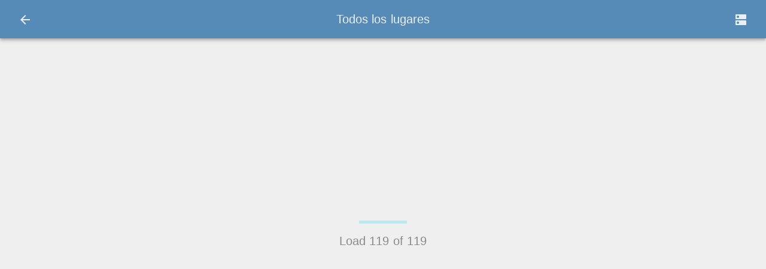

--- FILE ---
content_type: text/html
request_url: https://www.sanpedroalcantara.city/maps.html
body_size: 2481
content:
<!DOCTYPE html>
<html lang="es" ng-app="App" ng-controller="RootCtrl">
<head>
    <meta charset="UTF-8">
    <meta name="viewport" content="width=device-width, initial-scale=1"/>
    <title>Mapa de la Guía de San Pedro Alcántara</title>
	<meta name="description" content="Mapas de la guía más completa para visitar San Pedro Alcántara." />
	<meta name="robot" content="index,follow" />
	<meta name="robots" content="all" />
	<meta name="googlebot" content="index,follow" />
	<meta name="msnbot" content="index,follow" />
	<meta name="author" content="San Pedro Alcántara" />
	<meta name="distribution" content="Global" />
	<meta name="classification" content="Lugares">	
	<meta http-equiv="pragma" content="no-cache" />
	<meta name="rating" content="General" />
	<meta HTTP-EQUIV="content-language" content="es" />
	<meta name="subject" content="Lugares" />
	<meta name="lang" content="es" />
    <link rel="icon" type="image/png" href="lib/img/favicon.png"/>
    <link rel="stylesheet" href="lib/css/angular-material.min.css">
    <link rel="stylesheet" href="lib/css/styles.css">
	<link rel="stylesheet" href="css_styles/default_style.css?4">
    <link rel="stylesheet" href="lib/fonts/material.css"/>
    <link rel="stylesheet" href="https://css.lanocion.es/default/default_style_cookies.css?7" type="text/css" />
	<link rel="canonical" href="https://www.sanpedroalcantara.city/maps.html" />
	<meta property="og:image" content="https://www.sanpedroalcantara.city/images/feria.jpg"/>
	<meta property="og:site_name" content="Guía de San Pedro Alcántara"/>
	<meta property="og:title" content="Mapa de la Guía turística de San Pedro Alcántara (Costa del Sol)"/>
	<meta property="og:url" content="https://www.sanpedroalcantara.city/maps.html"/>
	<meta property="og:type" content="website"/>
	<meta name="twitter:image:src" content="https://www.sanpedroalcantara.city/images/feria.jpg">	
	<meta name="twitter:card" content="summary_large_image">
	<meta name="twitter:site" content="@LaNocion">
	<meta name="twitter:title" content="Mapa de la Guía turística de San Pedro Alcántara (Costa del Sol)">
	<meta name="twitter:description" content="Mapas de la guía más completa para visitar San Pedro Alcántara.">
	<meta name="twitter:domain" content="https://www.sanpedroalcantara.city/">	
    <script type="text/javascript">
        document.addEventListener("DOMContentLoaded", function(event) {
            var element = document.getElementById("preloader");
            element.parentNode.removeChild(element);
        });
    </script>

<script>
window.dataLayer = window.dataLayer || [];
function gtag(){dataLayer.push(arguments);}

gtag('consent', 'default', {
  'ad_storage': 'denied',
  'analytics_storage': 'denied',
  'ad_user_data': 'denied',
  'ad_personalization': 'denied',
  'personalization_storage': 'denied',
  'functionality_storage': 'granted',
  'security_storage': 'granted',
  'wait_for_update': 500
});
gtag("set", "ads_data_redaction", true);
</script>
<script async src="https://pagead2.googlesyndication.com/pagead/js/adsbygoogle.js?client=ca-pub-6382222847272289" crossorigin="anonymous"></script>

<!-- Contrarrestar el bloqueo de anuncios Google -->
<script async src="https://fundingchoicesmessages.google.com/i/pub-6382222847272289?ers=1" nonce="IAnkEzVLuz2j00ylb4HNqA"></script><script nonce="IAnkEzVLuz2j00ylb4HNqA">(function() {function signalGooglefcPresent() {if (!window.frames['googlefcPresent']) {if (document.body) {const iframe = document.createElement('iframe'); iframe.style = 'width: 0; height: 0; border: none; z-index: -1000; left: -1000px; top: -1000px;'; iframe.style.display = 'none'; iframe.name = 'googlefcPresent'; document.body.appendChild(iframe);} else {setTimeout(signalGooglefcPresent, 0);}}}signalGooglefcPresent();})();</script>

<!-- Google tag (gtag.js) -->
<script async src="https://www.googletagmanager.com/gtag/js?id=G-0DPFM7R5L2"></script>
<script>
  window.dataLayer = window.dataLayer || [];
  function gtag(){dataLayer.push(arguments);}
  gtag('js', new Date());

  gtag('config', 'G-0DPFM7R5L2');
</script>
</head>
<body layout="row" ng-controller="MapsCtrl" ng-cloak>

<div class="identity-body-cookiesbar" style="display:none" id="layer_cookie1"><div class="identity-cookiesbar identity-cookiesbar-content"><div class="identity-content-cookies"><br /><strong>El contenido de la Gu&iacute;a de San Pedro Alc&aacute;ntara se encuentra financiado por publicidad. Aceptando nuestra pol&iacute;tica de cookies nos ayudas a ofrecerte contenido y publicidad adaptado a tus preferencias.</strong><br /><br />Utilizamos cookies propias y de terceros para mejorar la experiencia de navegaci&oacute;n, y ofrecer contenidos y publicidad de inter&eacute;s.<br />Nuestros partners recoger&aacute;n datos y usar&aacute;n cookies para ofrecerle anuncios personalizados y medir el rendimiento.<br /><br />&#222; <a href="https://policies.google.com/technologies/partner-sites" target="_blank" class="menuCookies">C&oacute;mo utiliza Google la informaci&oacute;n de sitios web o aplicaciones que utilizan nuestros servicios</a>.<br /><br />&#222; <a href="#" class="menuCookies" ng-click="openTermCookies()">M&aacute;s informaci&oacute;n sobre c&oacute;mo usamos las cookies</a>.<br /><br /><div onClick="consentCookieBar();" class="identity-button-cookiesAc">Aceptar todas las cookies</div><div onClick="CookieLayerNoVisto1();" class="identity-button-cookiesRc">Rechazar cookies opcionales</div><br /><br /><br /></div></div></div><script language="javascript" src="https://functions.lanocion.es/default_cookies_min.js?2" type="text/javascript"></script>

<div id="preloader"></div>

<div layout="column" class="relative" layout-fill role="main">

    <md-toolbar class="md-whiteframe-z2">
        <div class="md-toolbar-tools">

            <div flex>
                <md-button class="md-icon-button" ng-click="goBack()">
                    <md-icon>arrow_back</md-icon>
                </md-button>
            </div>

            <h3>{{pagetitle}}</h3>
            <div flex layout-align="end center" layout="row">
                <span flex></span>
                <md-menu md-position-mode="target-right target">
                    <md-button class="md-icon-button" ng-click="$mdOpenMenu($event)">
                        <md-icon>dns</md-icon>
                    </md-button>
                    <md-menu-content width=4>
                        <md-menu-item ng-repeat="menu in all_menu">
                            <md-button layout-fill md-ink-ripple ng-click="onMenuClick(menu)">{{menu.name}}</md-button>
                        </md-menu-item>
                    </md-menu-content>
                </md-menu>
            </div>
        </div>
    </md-toolbar>

    <md-content style="background-color:#efefef;" class="fill-parent">
        <div id="googleMap" layout="row" class="fill-parent" ng-hide="loading"></div>
        <div layout="column" class="fill-parent" layout-align="center center" ng-if="loading">
            <div layout="column" layout-align="center center" flex="20">
                <md-progress-linear md-mode="indeterminate" style="width: 80px;"></md-progress-linear><br>
                <span ng-if="total_place != ''" class="md-title" style="color:#8B8B8C;">Load {{load}} of {{total_place}}</span>
            </div>
        </div>

        <div style="text-align:center;margin-top:10px;margin-bottom:20px;">
            <a href="javascript:ViewconsentCookieBar();" class="cookieFooter">Preferencias del consentimiento de cookies</a>
        </div>
    </md-content>

</div>


<!-- Angular Material Dependencies -->
<script src="lib/js/angular.min.js"></script>
<script src="lib/js/angular-animate.min.js"></script>
<script src="lib/js/angular-aria.min.js"></script>
<script src="lib/js/angular-messages.min.js"></script>
<script src="lib/js/angular-route.min.js"></script>
<script src="lib/js/angular-cookies.min.js"></script>
<script src="lib/js/angular-sanitize.min.js"></script>
<script src="lib/js/angular-material.min.js"></script>
<script src="lib/js/angular-material-icons.min.js"></script>
<script src="https://developers.google.com/maps/documentation/javascript/examples/markerclusterer/markerclusterer.js"></script>
<script src="https://maps.googleapis.com/maps/api/js?key=AIzaSyCI5AwzkX7uBgxab8Gg-RlbGACkqxYce98"></script>
<script src="controllers/app.js"></script>
<script src="controllers/root.js"></script>
<script src="controllers/services.js"></script>
<script src="controllers/maps/maps.js"></script>

</body>
</html>

--- FILE ---
content_type: text/html; charset=utf-8
request_url: https://www.google.com/recaptcha/api2/aframe
body_size: 268
content:
<!DOCTYPE HTML><html><head><meta http-equiv="content-type" content="text/html; charset=UTF-8"></head><body><script nonce="rSdXTIOpVdpZKAOTZpLlww">/** Anti-fraud and anti-abuse applications only. See google.com/recaptcha */ try{var clients={'sodar':'https://pagead2.googlesyndication.com/pagead/sodar?'};window.addEventListener("message",function(a){try{if(a.source===window.parent){var b=JSON.parse(a.data);var c=clients[b['id']];if(c){var d=document.createElement('img');d.src=c+b['params']+'&rc='+(localStorage.getItem("rc::a")?sessionStorage.getItem("rc::b"):"");window.document.body.appendChild(d);sessionStorage.setItem("rc::e",parseInt(sessionStorage.getItem("rc::e")||0)+1);localStorage.setItem("rc::h",'1768729803129');}}}catch(b){}});window.parent.postMessage("_grecaptcha_ready", "*");}catch(b){}</script></body></html>

--- FILE ---
content_type: text/css
request_url: https://www.sanpedroalcantara.city/lib/css/styles.css
body_size: 563
content:
md-content.md-default-theme {
    background-color: #eee;
}

md-toolbar .md-button.md-default-theme {
    border-radius: 99%;
}

md-toolbar:not(.md-hue-1),
.md-fab {
    fill: #fff;
}

.md-errors-spacer {
    display: none;
}

.nav-header {
    height: 150px;
    min-height: 150px;
    max-height: 150px;
}

.fill-parent {
    height: 100%;
    width: 100%;
}

.fill-parent-h {
    width: 100%;
}

.fill-parent-v {
    height: 100%;
}

.card img {
    width: 100%;
    height: auto;
}

.carddemoBasicUsage .card-media {
    background-color: #999999;
}

md-toolbar.md-tall-navigation {
    height: 200px;
    min-height: 200px;
    max-height: 200px;
}

.bg-dark {
    background-color: #9E9E9E;
    object-fit: contain
}

.bg-white {
    background-color: #FFFFFF;
}

.text-about {
    margin-bottom: 5px;
}

.subtext-about {
    color: #8B8B8C;
}

figure-custom {
    width: 150px;
    height: 150px;
    margin: 5px;
    background-color: #000;
    text-align: center;
    display: table-cell;
    vertical-align: middle;
}

.search {
    order: 2;
    outline: none;
    width: 100%;
    border: none;
    border-radius: 0;
    background: #fff;
    padding: 10px;
    font-size: 16px;
    transition: all 0.05s ease-in-out;
    -webkit-appearance: none;
}

.center-crop {
    object-fit: cover;
}

.overflow {
    white-space: nowrap;
    text-overflow: ellipsis;
    display: block;
    overflow: hidden
}

.pointer : hover {
    cursor: pointer;
}

/* Ripple effect */
.ripple {
    background-position: center;
    transition: background 0.8s;
}
.ripple:hover {
    background: rgba(0,0,0,0.05) radial-gradient(circle, transparent 1%, rgba(0,0,0,0.05) 1%) center/15000%;
    cursor: pointer;
}
.ripple:active {
    background-color: rgba(0,0,0,0.1);
    background-size: 100%;
    transition: background 0s;
}

/**
/*	Preloader
/* ==========================================*/

#preloader {
    background-color: #fff;
    position: fixed;
    width: 100%;
    height: 100%;
    z-index: 9999;
}

--- FILE ---
content_type: text/css
request_url: https://www.sanpedroalcantara.city/css_styles/default_style.css?4
body_size: 562
content:
.titulo, a.titulo:link {
	font-family: BookAntigua, Georgia, "Times New Roman", Times, serif;
	font-weight:bold;	
	color: #035A89;
	text-decoration: none;
	font-size: 26px;
	margin-bottom: 0px;
	margin-top: 0px;
	line-height: 30px;
	margin: -1px 0 5px 0;
	letter-spacing:-1px;
}

.subtituloNews {
	COLOR: #000000;
	font-family: Courier New, Courier, monospace;
	font-weight:bold;
	font-size: 16px;
	margin-bottom: 0px;
	margin-top: 0px;
	line-height: 18px;
}

.identity-noticebar {
	display:none;
	background: #F9FCFF;
	border-top: 1px solid #E1E3EC;
	margin-bottom: 10px;
	min-height: 30px;
	width: 100%;
}

.identity-noticebar-content {
	border-top: 1px solid #F9FCFF;
	padding: 5px 10px;
}

.identity-noticebar-content span {
	font-size: 9px;
	color:#000;
	display:block;
	float:left;
}

.identity-noticebar-content span a {
	font-size: 9px;
	color:#000;
	text-decoration:underline;
}

.identity-noticebar-content .notice a{
    color: #000;
}

.titulotexto, a.titulotexto:link{font-family:BookAntigua, Georgia, "Times New Roman", Times, serif;font-weight:bold;color:#035A89;text-decoration:none;font-size:22px;line-height:28px}
.contenedor_texto{background-color:#FbFbFb;margin-left:50px;margin-right:50px;margin-top:0px;margin-bottom:40px;padding-top:20px;padding-bottom:20px;padding-left:20px;padding-right:20px;}
.maincontent {font-size: 12px; line-height: normal; font-family: "Comic Sans MS", "Trebuchet MS", Verdana, Arial, sans-serif; color: #333333; background-color: #F9FCFF;border:0px;}
a.menuSuperior{COLOR:#6666FF;font-size:12px;}
a.menuSuperior:link{COLOR:#6666FF;text-decoration:none;font-size:14px;}
a.menuSuperior:visited{COLOR:#6666FF;text-decoration:none;font-size:14px;}
a.menuSuperior:active{COLOR:#6666FF;text-decoration:none;font-size:14px;}
a.menuSuperior:hover, a.menuSuperior:visited:hover{COLOR:#465584;text-decoration:none;font-size:14px;}
.MarcoRdLeft{float:left;}
.MarcoRdRight{float:right;}
.MarcoRdLeft, .MarcoRdRight, .MarcoRd{border:solid 1px #000;padding:10px;margin:10px;border-radius:6px;-moz-border-radius:6px;-webkit-border-radius:6px;}


--- FILE ---
content_type: text/javascript
request_url: https://www.sanpedroalcantara.city/controllers/services.js
body_size: 219
content:
angular.module('App').factory("services", function ($http) {

    var serviceBase = 'services/';
    var obj = {};

    /*
     * PLACE -----------------------------------------------------------------------------------
     */
    obj.getPlaces = function (cat_id, q) {
        return $http.get(serviceBase + 'getPlaces?cat_id=' + cat_id + '&q=' + q);
    };

    obj.getImagesByPlaceId = function (place_id) {
        return $http.get(serviceBase + 'getImagesByPlaceId?place_id=' + place_id);
    };

    obj.getImagePath = function () {
        return $http.get(serviceBase + 'getImagePath');
    };

    obj.getPlaceCount = function (cat_id, q) {
        return $http.get(serviceBase + 'getPlaceCount?cat_id='+cat_id+'&q='+q);
    };

    obj.getPlacesByPage = function (page, limit, cat_id, q) {
        return $http.get(serviceBase + 'getPlacesByPage?page=' +page+'&limit='+limit+'&cat_id='+cat_id+'&q='+q);
    };

    /*
     * NEWS INFO -----------------------------------------------------------------------------------
     */
    obj.getNewsCount = function () {
        return $http.get(serviceBase + 'getNewsCount');
    };

    obj.getNewsByPage = function (page, limit) {
        return $http.get(serviceBase + 'getNewsByPage?page=' +page+'&limit='+limit);
    };

    obj.getNewsImagePath = function () {
        return $http.get(serviceBase + 'getNewsImagePath');
    };

    return obj;
});


--- FILE ---
content_type: text/javascript
request_url: https://www.sanpedroalcantara.city/controllers/app.js
body_size: 784
content:
angular.module('App', ['ngMaterial', 'ngMdIcons', 'ngRoute', 'ngMessages', 'ngCookies', 'ngSanitize']);

angular.module('App').config(function ($mdThemingProvider) {
    // Extend the cyan theme with a few different colors
    var blueGrey = $mdThemingProvider.extendPalette('cyan', {
        '500': '568AB7',
        'contrastDefaultColor': 'light'
    });

    // Extend the amber theme with a few different colors
    var lightAmber = $mdThemingProvider.extendPalette('amber', {
        '500': 'E6C14D'
    });

    var grey = $mdThemingProvider.extendPalette('grey', {
        '500': 'FFFFFF',
        'contrastDefaultColor': 'dark'
    });

    // Register the new color palette
    $mdThemingProvider.definePalette('blueGrey', blueGrey);
    $mdThemingProvider.definePalette('lightAmber', lightAmber);
    $mdThemingProvider.definePalette('grey', grey);

    $mdThemingProvider.theme('default').primaryPalette('blueGrey').accentPalette('lightAmber');
    $mdThemingProvider.theme('default-dark').primaryPalette('grey').accentPalette('lightAmber');

});

angular.module('App').factory('focus', function($timeout, $window) {
    return function(id) {
        // timeout makes sure that is invoked after any other event has been triggered.
        // e.g. click events that need to run before the focus or inputs elements that are in a disabled state but are enabled when those events are triggered.
        $timeout(function() {
            var element = $window.document.getElementById(id);
            if(element)element.focus();
        });
    };
});

angular.module('App').filter('cut', function () {
    return function (value, wordwise, max, tail) {
        if (!value) return '';

        max = parseInt(max, 10);
        if (!max) return value;
        if (value.length <= max) return value;

        value = value.substr(0, max);
        if (wordwise) {
            var lastspace = value.lastIndexOf(' ');
            if (lastspace != -1) {
                //Also remove . and , so its gives a cleaner result.
                if (value.charAt(lastspace - 1) == '.' || value.charAt(lastspace - 1) == ',') {
                    lastspace = lastspace - 1;
                }
                value = value.substr(0, lastspace);
            }
        }

        return value + (tail || ' …');
    };
});

angular.module('App').directive('whenScrolled', function() {
    return function(scope, elm, attr) {
        var raw = elm[0];
        elm.bind('scroll', function() {
            if (raw.scrollTop + raw.offsetHeight + 1 >= raw.scrollHeight) {
                scope.$apply(attr.whenScrolled);
            }
        });
    };
});

angular.module('App').filter('trustAsHtml', function($sce) {
    return function(html) {
        return $sce.trustAsHtml(html);
    };
});



--- FILE ---
content_type: text/javascript
request_url: https://www.sanpedroalcantara.city/controllers/root.js
body_size: 1110
content:
angular.module('App').controller('RootCtrl',
    function ($rootScope, $scope, $cookies, $mdDialog, services) {

        var self            = $scope;
        var root            = $rootScope;
        root.base_url       = window.location.origin;
        root.SITE    = "https://www.sanpedroalcantara.city/";
        root.ANDROID_URL    = "https://play.google.com/store/apps/details?id=es.lanocion.guiasanpedroalcantara";
        root.SITE_ADD    = "https://www.lanocion.es/guia";
        root.SITE_SPA    = "https://www.sanpedroalcantara.es";
        root.SITE_LN    = "https://www.lanocion.es";
        root.SITE_LV    = "https://www.lanocion.video";
        root.SITE_GM    = "https://www.lanocion.games";
        root.SITE_CHAT    = "https://www.lanocion.chat";
        root.SITE_QS    = "https://www.sanpedroalcantara.city/quienes-somos.html";

        // mount of data per request
        root.LOAD_REQUEST_HOME = 40;
        root.LOAD_REQUEST_MAPS = 40;
        root.LOAD_REQUEST_NEWS = 10;

        // for category
        root.setCurCatId = function (cat_id) {
            $cookies.put(root.base_url + 'cat_id', cat_id);
        };
        root.getCurCatId = function () {
            var cat_id = $cookies.get(root.base_url + 'cat_id');
            return (cat_id != null && cat_id != "") ? cat_id : -1;
        };

        // for page title
        root.setCurTitle = function (title) {
            $cookies.put(root.base_url + 'title', title);
        };
        root.getCurTitle = function () {
            var title = $cookies.get(root.base_url + 'title');
            return (title != null && title != "") ? title : "Todos los lugares";
        };

        // for current place map
        root.setCurPlaceMap = function (place) {
            var obj = place != null ? {name: place.name, lat: place.lat, lng: place.lng} : null;
            $cookies.put(root.base_url + 'place_map', JSON.stringify(obj));
        };
        root.getCurPlaceMap = function () {
            var str = $cookies.get(root.base_url + 'place_map');
            return (str != null && str != "") ? JSON.parse(str) : null;
        };

        // side menu navigation
        root.menu_top = [
            {
                name: 'Todos los lugares',
                icon: 'dashboard',
                id: -1,
            }, {
                name: 'Lugares de interés',
                icon: 'mood',
                id: 1,
            }, {
                name: 'Noticias',
                icon: 'subject',
                id: -2,
            }
        ];

        root.menu_category = [
            {
                name: 'Bares y Restaurantes',
                icon: 'restaurant_menu',
                id: 2,
            }, {
                name: 'Noche',
                icon: 'local_bar',
                id: 3,
            }, {
                name: 'Dónde dormir',
                icon: 'hotel',
                id: 4,
            }, {
                name: 'Para llevar y Comestibles',
                icon: 'local_pizza',
                id: 5,
            }, {
                name: 'Compras',
                icon: 'store_mall_directory',
                id: 6,
            }, {
                name: 'Transportes',
                icon: 'directions_bus',
                id: 7,
            }, {
                name: 'Deportes',
                icon: 'fitness_center',
                id: 8,
            }, {
                name: 'Salud',
                icon: 'local_hospital',
                id: 9,
            }, {
                name: 'Dependencias municipales',
                icon: 'domain',
                id: 10,
            }, {
                name: 'Bancos',
                icon: 'local_atm',
                id: 11,
            }, {
                name: 'Un poco de más',
                icon: 'local_activity',
                id: 12,
            }
        ];

        root.aboutDialog = function (ev) {
            $mdDialog.show({
                controller: AboutControllerDialog,
                templateUrl: 'partials/about.html',
                parent: angular.element(document.body),
                targetEvent: ev,
                clickOutsideToClose: true
            })
        };

    });

    function AboutControllerDialog($scope, $rootScope, $mdDialog, $window) {
        var self = $scope;
        var root = $rootScope;

        self.getAndroidApp = function () {
            $window.open(root.ANDROID_URL, '_blank');
        };

        self.openTermPolicies = function (ev) {
            $mdDialog.show({
                controller: TermPoliciesControllerDialog,
                templateUrl: 'partials/term_policies.html',
                parent: angular.element(document.body),
                targetEvent: ev,
                clickOutsideToClose: true
            })
        };

        self.openTermCookies = function (ev) {
            $mdDialog.show({
                controller: TermPoliciesControllerDialog,
                templateUrl: 'partials/cookies.html',
                parent: angular.element(document.body),
                targetEvent: ev,
                clickOutsideToClose: true
            })
        };

        self.hide = function () {
            $mdDialog.hide();
        };
        self.cancel = function () {
            $mdDialog.cancel();
        };
    }

    function TermPoliciesControllerDialog($scope, $rootScope, $mdDialog, $window) {
        var self = $scope;
        var root = $rootScope;

        self.hide = function () {
            $mdDialog.hide();
        };
        self.cancel = function () {
            $mdDialog.cancel();
        };
    }


--- FILE ---
content_type: application/javascript; charset=utf-8
request_url: https://fundingchoicesmessages.google.com/f/AGSKWxUqs-HHQFgQI3aDu6AtUFYn7lE8EpyxbUfHGv5D5Q4QqpHpJdfa7_j1evwNZEfkIyZ0J_cdReEiiZnG0w4lmAB3i3Rb3Pq_vUmsih2FeDDV75p8zmsb17Ahtpzbx9bb93Y9xfkBNMHsB0iHP8yJML8-PqlpyjMcKCe-nGPst379cP9dXbwMs_TQRKCN/_/ads/sponsor/adprovider.-728.90./head486x60./adserverc.
body_size: -1290
content:
window['3ec6447c-0277-48fd-b9c9-54d44f0234ba'] = true;

--- FILE ---
content_type: text/javascript
request_url: https://www.sanpedroalcantara.city/controllers/maps/maps.js
body_size: 1155
content:
angular.module('App').controller('MapsCtrl',
function ($scope, $rootScope, $mdBottomSheet, $mdSidenav, $mdDialog, $cookies, $timeout, services) {
    var self            = $scope;
	var root            = $rootScope;
    self.base_url 		= window.location.origin;

    self.loading        = true;
    self.places         = [];

    self.total_place    = '';
    self.load           = root.LOAD_REQUEST_MAPS;
    var paging_current = 1;
    var paging_limit   = root.LOAD_REQUEST_MAPS;

    self.pagetitle      = "Todos los lugares";
    self.all_menu       = root.menu_top.concat(root.menu_category);

    self.loadData = function(cat_id){
	    self.places = [];
        self.loading = true;
        services.getPlaceCount(cat_id, "").then(function(resp){
            self.total_place = resp.data;
            self.paging_total = Math.ceil(resp.data / paging_limit);
            self.paging_modulo_item = resp.data % paging_limit;
            if(self.total_place <= root.LOAD_REQUEST_MAPS){
                self.load = self.total_place;
            }
            requestData(cat_id);
        });
    };

    var requestData = function (cat_id) {
        $timeout(function () {
            $limit = paging_limit;
            $current = (paging_current * paging_limit) - paging_limit + 1;
            services.getPlacesByPage($current, $limit, cat_id, "").then(function(resp){
                if(resp.data != null) {
                    self.places = self.places.concat(resp.data);
                }
                paging_current++;
                if(paging_current <= self.paging_total){
                    if (paging_current == self.paging_total && self.paging_modulo_item > 0) {
                        self.load = self.load + self.paging_modulo_item;
                    } else {
                        self.load = paging_current * paging_limit;
                    }
                    requestData(cat_id);
                } else {
                    self.loading = false;
                    populateMarker(self.places);
                }
            });
        }, 1000);
    };

	self.onMenuClick = function(menu){
        self.total_place    = "";
        paging_current = 1;
	    clearMarkers();
	    self.loadData(menu.id);
	    self.pagetitle = menu.name;
	};

	self.goBack = function() {
        window.history.back();
    };


    /* function for Google Maps property */
    self.map = null;
    self.markers = [];
    var markerCluster = null;

    var initializeMaps = function(){
        var mapOptions = {
            zoom: 10,
            center: new google.maps.LatLng(36.486729, -4.989993)
        };
        self.map = new google.maps.Map(document.getElementById('googleMap'), mapOptions);
    };

    var infoWindow = new google.maps.InfoWindow();
    var createMarker = function (info){
        var marker = new google.maps.Marker({
            map: self.map,
            position: new google.maps.LatLng(info.lat, info.lng),
            title: info.name
        });

        google.maps.event.addListener(marker, 'click', function(){
            infoWindow.setContent('<h3>' + marker.title + '</h3>');
            infoWindow.open(self.map, marker);
        });
        self.markers.push(marker);
    };

    var populateMarker = function (places){
        initializeMaps();
        for (var i = 0; i < places.length; i++){
            createMarker(places[i]);
        }
        setMarkerCluster();
    };

    var clearMarkers = function() {
        for (var i = 0; i < self.markers.length; i++){
            self.markers[i].setMap(null);
        }
        if(markerCluster != null){
            markerCluster.clearMarkers();
        }
        self.markers = [];
    };

    var setMarkerCluster = function(){
        markerCluster = new MarkerClusterer(
            self.map,
            self.markers,
            {imagePath: 'https://developers.google.com/maps/documentation/javascript/examples/markerclusterer/m'}
        );
    };

    self.openInfoWindow = function(e, selectedMarker){
        e.preventDefault();
        google.maps.event.trigger(selectedMarker, 'click');
    };


    // conditional first action
    if(root.getCurPlaceMap() == null){
        self.loadData(-1);
    } else {
        var cur_place = root.getCurPlaceMap();
        self.pagetitle = cur_place.name;
        initializeMaps();
        createMarker(cur_place);
        self.loading = false;
    }
});